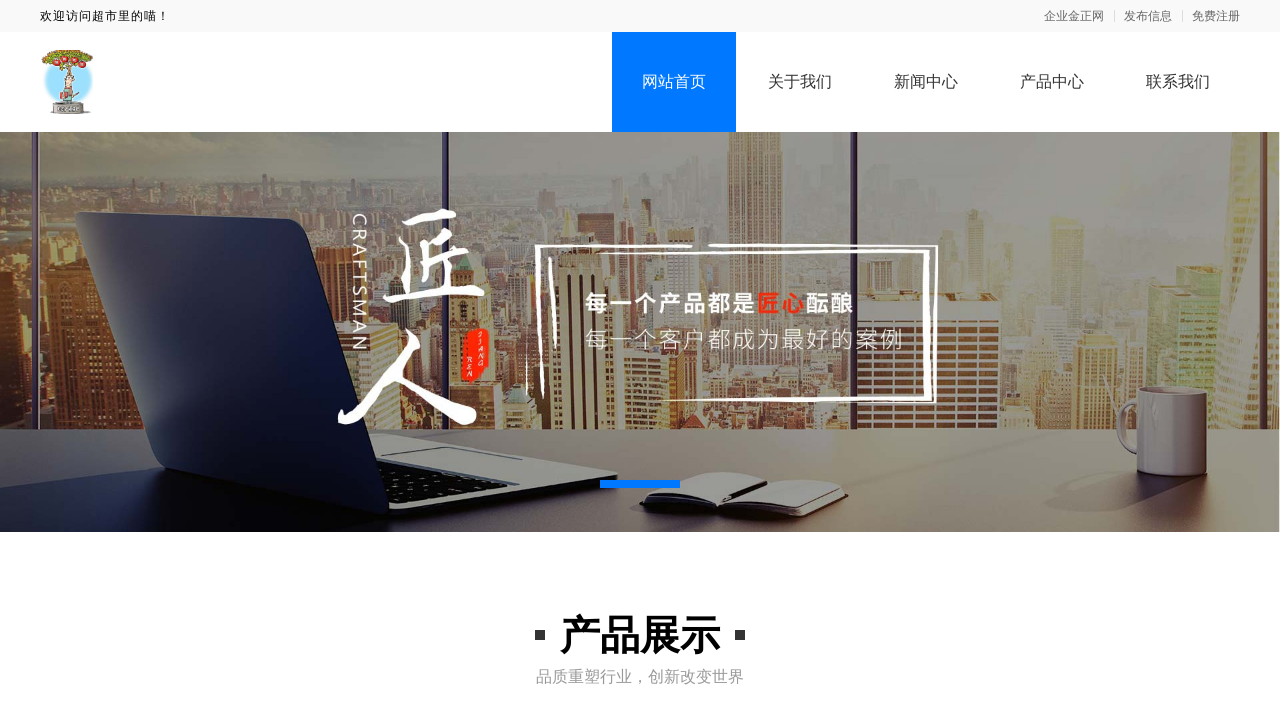

--- FILE ---
content_type: text/html; charset=utf-8
request_url: https://www.qyjzq.com/huangye/630004.html
body_size: 3249
content:
<!DOCTYPE html>
<html lang="zh-CN">

<head>
  <meta charset="UTF-8" />
  <meta name="viewport" content="width=device-width, initial-scale=1.0" />
  <link rel="shortcut icon" href="https://oss.chinaqyz.com/ico/qyjzq.com.ico" type="image/x-icon" />
  <title>超市里的喵_企业金正网</title>
  <meta name="keywords" content="超市里的喵喵专利小课堂" />
  <meta name="description" content="超市里的喵eUfoyJVD,超市里的喵喵专利小课堂-只做专利小科普" />

  <link rel="stylesheet" type="text/css" href="/public/css/minireset.css" />
  <link rel="stylesheet" type="text/css" href="/public/css/normalize.css" />
  <link rel="stylesheet" type="text/css" href="/public/css/swiper.min.css" />

  <script type="text/javascript" src="/public/js/jquery.min.js"></script>
  <script type="text/javascript" src="/public/js/swiper.min.js"></script>
  <script type="text/javascript" src="/public/js/jquery.form.min.js"></script>
  <script type="text/javascript" src="/public/js/clipboard.min.js"></script>
  <script type="text/javascript" src="/public/js/jquery.cookie.js"></script>
  <script type="text/javascript" src="/public/js/ua-parser.min.js"></script>
  <script type="text/javascript" src="/public/js/lazyload.min.js"></script>
  <script type="text/javascript" src="/public/js/global.js"></script>

  <link rel="stylesheet" type="text/css" href="/theme/s7/css/model7.css" />

  <meta name="baidu-site-verification" content="code-3W60jcAayW" />
</head>

<body>
  <div class="main">
    <div class="public-top">
      <div class="w1200">
        <div class="name">欢迎访问超市里的喵！</div>
        <div class="member">
          <a target="_blank" href="https://www.qyjzq.com">企业金正网</a>
          <a target="_blank"
            href="https://sso.chinaqyz.com/signin?type=b2b&ref=https%3A%2F%2Fwww.qyjzq.com%2Fhuangye%2F630004.html">发布信息</a>
          <a target="_blank"
            href="https://sso.chinaqyz.com/signup?type=b2b&ref=https%3A%2F%2Fwww.qyjzq.com%2Fhuangye%2F630004.html">免费注册</a>
        </div>
      </div>
    </div>
    <div class="public-header">
      <div class="w1200">
        <div class="logo">
          <a target="_blank" href="https://www.qyjzq.com/huangye/630004.html"><img
              src="https://upload.chinaqyz.com/ssh/2021/04/27/fc543bc2-8ef5-4743-857b-51c567f4a778.jpg" /></a>
        </div>
        <div class="menu">
          <ul>
            <li class="active">
              <a target="_blank" href="https://www.qyjzq.com/huangye/630004.html">网站首页</a>
            </li>
            <li>
              <a target="_blank" href="https://www.qyjzq.com/huangye630004/about.html">关于我们</a>
            </li>
            <li>
              <a target="_blank" href="https://www.qyjzq.com/huangye630004/news">新闻中心</a>
            </li>
            <li>
              <a target="_blank" href="https://www.qyjzq.com/huangye630004/product">产品中心</a>
            </li>
            <li>
              <a target="_blank" href="https://www.qyjzq.com/huangye630004/contact.html">联系我们</a>
            </li>
          </ul>
        </div>
        <div class="btn">
          <i class="iconfont iconmenu"></i>
        </div>
      </div>
    </div>
    <div class="public-banner">
      <div class="swiper-container swiperBanner">
        <div class="swiper-wrapper">
          
          <div class="swiper-slide web">
            <img src="/theme/s7/images/default.jpg" />
          </div>
          
          
          <div class="swiper-slide wap">
            <img src="/theme/s7/images/default.jpg" />
          </div>
          <div class="swiper-slide wap">
            <img src="/theme/s7/images/default.jpg" />
          </div>
          
        </div>
        <div class="swiper-pagination"></div>
      </div>
    </div>
    <div class="index-product">
      <div class="w1200">
        <div class="title">
          <span>产品展示</span>
          <span>品质重塑行业，创新改变世界</span>
        </div>
        <div class="package">
          <ul>
            
            
            
            
          </ul>
        </div>
        <div class="router">
          <a target="_blank" href="https://www.qyjzq.com/huangye630004/product">MORE+</a>
        </div>
      </div>
    </div>
    <div class="index-news">
      <div class="w1200">
        <div class="title">
          <span>新闻资讯</span>
          <span>实时资讯，助你开拓眼界</span>
        </div>
        <div class="package">
          <ul>
            
          </ul>
        </div>
        <div class="router">
          <a target="_blank" href="https://www.qyjzq.com/huangye630004/news">MORE+</a>
        </div>
      </div>
    </div>
    <div class="index-company">
      <div class="w1200">
        <div class="title">
          <span>公司简介</span>
          <span>为顾客创造价值，为企业创造利益</span>
        </div>
        <div class="package">
          <div class="pic">
            <img src="/theme/s7/images/index_company_pic.jpg" />
          </div>
          <div class="txt">
            <p>超市里的喵喵专利小课堂-只做专利小科普</p>
            <a target="_blank" href="https://www.qyjzq.com/huangye630004/about.html">了解更多></a>
          </div>
        </div>
      </div>
    </div>
    <div class="index-reco">
      <div class="w1200">
        <div class="title">
          <span>新品推荐</span>
          <span>品质重塑行业，创新改变世界</span>
        </div>
        <div class="package">
          <ul>
            
          </ul>
        </div>
      </div>
    </div>
    <div class="public-footer">
      <div class="menu">
        <div class="w1200">
          <ul>
            <li>
              <a target="_blank" href="https://www.qyjzq.com/huangye/630004.html">公司首页</a>
            </li>
            <li>
              <a target="_blank" href="https://www.qyjzq.com/huangye630004/about.html">公司介绍</a>
            </li>
            <li>
              <a target="_blank" href="https://www.qyjzq.com/huangye630004/news">公司新闻</a>
            </li>
            <li>
              <a target="_blank" href="https://www.qyjzq.com/huangye630004/product">公司产品</a>
            </li>
            <li>
              <a target="_blank" href="https://www.qyjzq.com/huangye630004/contact.html">联系我们</a>
            </li>
            <li>
              <a target="_blank" href="https://www.qyjzq.com/sitemap/630004.xml">站点地图</a>
            </li>
          </ul>
        </div>
      </div>
      <div class="foot">
        <div class="w1200">
          <div class="logo">
            <a target="_blank" href="https://www.qyjzq.com/huangye/630004.html"><img
                src="https://upload.chinaqyz.com/ssh/2021/04/27/fc543bc2-8ef5-4743-857b-51c567f4a778.jpg" /></a>
            <div class="name">超市里的喵</div>
          </div>
          <div class="info">
            
            <p>服务热线：17780520735</p>
            
            
            <p>400电话：无</p>
            
            
            <p>联系人：Louise</p>
            
            
            <p>公司地址：提督街1号</p>
            
            <p>Copyright © 2010-2020 企业金正网 All Rights Reserved</p>
          </div>
          <div class="ewm">
            <img src="https://www.qyjzq.com/qrcode?height=150&amp;text=%E6%9A%82%E6%97%A0%E5%86%85%E5%AE%B9&amp;width=150" />
            <p>客服微信</p>
          </div>
        </div>
      </div>
    </div>
    <div class="float-information">
      
      <div class="tips">
        <div class="w1200">
          <div class="swiper-container swiperTips">
            <div class="swiper-wrapper">
              
              <div class="swiper-slide">
                <p>7分钟前 田女士 正在咨询 </p>
              </div>
              
              <div class="swiper-slide">
                <p>4分钟前 苏女士 正在咨询 </p>
              </div>
              
              <div class="swiper-slide">
                <p>10分钟前 马女士 正在咨询 </p>
              </div>
              
              <div class="swiper-slide">
                <p>8分钟前 李女士 正在咨询 </p>
              </div>
              
              <div class="swiper-slide">
                <p>4分钟前 周小姐 正在咨询 </p>
              </div>
              
              <div class="swiper-slide">
                <p>2分钟前 王先生 正在咨询 </p>
              </div>
              
              <div class="swiper-slide">
                <p>4分钟前 刘女士 正在咨询 </p>
              </div>
              
              <div class="swiper-slide">
                <p>6分钟前 段先生 正在咨询 </p>
              </div>
              
              <div class="swiper-slide">
                <p>8分钟前 潘女士 正在咨询 </p>
              </div>
              
              <div class="swiper-slide">
                <p>5分钟前 苏女士 正在咨询 </p>
              </div>
              
              <div class="swiper-slide">
                <p>10分钟前 张女士 正在咨询 </p>
              </div>
              
              <div class="swiper-slide">
                <p>2分钟前 崔先生 正在咨询 </p>
              </div>
              
              <div class="swiper-slide">
                <p>7分钟前 李女士 正在咨询 </p>
              </div>
              
              <div class="swiper-slide">
                <p>6分钟前 王先生 正在咨询 </p>
              </div>
              
              <div class="swiper-slide">
                <p>4分钟前 韩小姐 正在咨询 </p>
              </div>
              
              <div class="swiper-slide">
                <p>10分钟前 廖小姐 正在咨询 </p>
              </div>
              
              <div class="swiper-slide">
                <p>6分钟前 马先生 正在咨询 </p>
              </div>
              
              <div class="swiper-slide">
                <p>2分钟前 吴先生 正在咨询 </p>
              </div>
              
              <div class="swiper-slide">
                <p>9分钟前 王女士 正在咨询 </p>
              </div>
              
              <div class="swiper-slide">
                <p>6分钟前 苏先生 正在咨询 </p>
              </div>
              
            </div>
          </div>
        </div>
      </div>
      <div class="menu">
        <div class="w1200">
          <div class="col">
            <a href="https://www.qyjzq.com/huangye/630004.html">
              <i class="iconfont iconhome"></i>
              <span>返回首页</span>
            </a>
          </div>
          <div class="col">
            <a href="tel:17780520735">
              <i class="iconfont iconphone"></i>
              <span>免费电话</span>
            </a>
          </div>
          <div class="col">
            <a href="https://sso.chinaqyz.com/signup?type=b2b&ref=https%3A%2F%2Fwww.qyjzq.com%2Fhuangye%2F630004.html" target="_blank">
              <i class="iconfont iconuser"></i>
              <span>立即注册</span>
            </a>
          </div>
        </div>
      </div>
    </div>
    
  </div>
  
  <!-- <script src="https://yzf.qq.com/xv/web/static/chat_sdk/yzf_chat.min.js"></script>
  <script>
    window.yzf &&
      window.yzf.init({
        sign:
          "37ef9b97d37457cf7317cfe64fe2e4606dbbee773e4c56db55232512781cd28c30c0e9346b72685972c96ba7960d830a8cbf97b2",
        uid: "",
        data: {
          c1: "",
          c2: "",
          c3: "",
          c4: "",
          c5: "",
        },
        selector: "",
        callback: function (type, data) { },
      });
  </script> -->
  <script type="text/javascript" charset="UTF-8" src="https://scripts.easyliao.com/33541/65088.js"></script>
  
  <script>
    $(function () {
      var landPage = $.cookie("landPage");
      if (!landPage) {
        var href = location.href;
        landPage = href;
        $.cookie("landPage", href);
      }

      $.ajax({
        url: "http://b2b.chinaqyz.com/api/visitor/submit",
        type: "GET",
        data: { brandId: "630004", landPage: landPage },
        dataType: "jsonp",
        success: function (json) {

        }
      });

      var parser = new UAParser();
      var clipboard = new ClipboardJS("#password");
      if (parser.getDevice().type == "tablet" || parser.getDevice().type == "mobile") {
        var koulin = [];

        var douyin = $("#password").data("douyin");
        if (douyin) {
          koulin.push(douyin);
        }
        var kuaishou = $("#password").data("kuaishou");
        if (kuaishou) {
          koulin.push(kuaishou);
        }
        var huoshan = $("#password").data("huoshan");
        if (kuaishou) {
          koulin.push(huoshan);
        }
        var alibaba = $("#password").data("alibaba");
        if (alibaba) {
          koulin.push('￥' + alibaba + '￥');
        }
        var taobao = $("#password").data("taobao");
        if (taobao) {
          koulin.push('$' + taobao + '$');
        }

        $("#password").attr('data-clipboard-text', koulin.join(""));
        clipboard.on('success', function (e) {
          $(".index-password").css("display", "none");;
        });
      }

    });
  </script>
  <script type="text/javascript" src="/theme/s7/js/public.js"></script>
  <script type="text/javascript" src="https://js.users.51.la/20972063.js"></script>
	<div class="cnzz">
        <script type="text/javascript" src="https://v1.cnzz.com/z_stat.php?id=1279470533&web_id=1279470533"></script>
    </div>
  
</body>

</html>

--- FILE ---
content_type: text/css; charset=utf-8
request_url: https://www.qyjzq.com/theme/s7/css/model7.css
body_size: 57578
content:
@import url("https://at.alicdn.com/t/font_1360053_1z6100oa4t2.css");
body,
html {
  font-family: "Microsoft Yahei", "\5FAE\8F6F\96C5\9ED1", Arial, "Hiragino Sans GB", "\5B8B\4F53";
  background: #fff;
}
@media screen and (max-width: 640px) {
  body,
  html {
    font-size: calc(100vw / 3.75);
  }
}
* {
  word-wrap: break-word;
  outline: none;
}
a {
  text-decoration: none;
}
b {
  font-weight: normal;
}
img {
  display: block;
}
input::-webkit-input-placeholder {
  /* WebKit, Blink, Edge */
  color: #999;
}
input::-moz-placeholder {
  /* Mozilla Firefox 19+ */
  color: #999;
}
textarea::-webkit-input-placeholder {
  /* WebKit, Blink, Edge */
  color: #999;
  font-family: "Microsoft Yahei", "\5FAE\8F6F\96C5\9ED1", Arial, "Hiragino Sans GB", "\5B8B\4F53";
}
textarea::-moz-placeholder {
  /* Mozilla Firefox 19+ */
  color: #999;
  font-family: "Microsoft Yahei", "\5FAE\8F6F\96C5\9ED1", Arial, "Hiragino Sans GB", "\5B8B\4F53";
}
.w1200 {
  width: 1200px;
  margin: 0 auto;
}
.public-top {
  width: 100%;
  background: #f9f9f9;
}
.public-top .w1200 {
  display: -webkit-box;
  display: flex;
  -webkit-box-align: center;
          align-items: center;
  -webkit-box-pack: justify;
          justify-content: space-between;
  font-size: 12px;
  line-height: 32px;
}
.public-top .w1200 .name {
  letter-spacing: 1px;
}
.public-top .w1200 .member {
  display: -webkit-box;
  display: flex;
}
.public-top .w1200 .member a {
  margin: 0 0 0 20px;
  color: #666;
  position: relative;
}
.public-top .w1200 .member a:hover {
  color: #0078ff;
}
.public-top .w1200 .member a:after {
  position: absolute;
  left: -10px;
  top: 50%;
  margin-top: -6px;
  content: "";
  width: 1px;
  height: 12px;
  background: #ddd;
}
.public-top .w1200 .member a:first-child:after {
  display: none;
}
@media screen and (max-width: 640px) {
  .public-top {
    display: none;
  }
}
.public-header {
  width: 100%;
}
.public-header .w1200 {
  display: -webkit-box;
  display: flex;
  -webkit-box-pack: justify;
          justify-content: space-between;
  -webkit-box-align: center;
          align-items: center;
}
.public-header .w1200 .logo {
  width: 360px;
}
.public-header .w1200 .logo a {
  display: -webkit-box;
  display: flex;
  -webkit-box-align: center;
          align-items: center;
  height: 64px;
}
.public-header .w1200 .logo a img {
  max-height: 100%;
}
.public-header .w1200 .menu ul {
  display: -webkit-box;
  display: flex;
}
.public-header .w1200 .menu ul li {
  margin: 0 0 0 2px;
}
.public-header .w1200 .menu ul li:hover a {
  background: #0078ff;
  color: #fff;
}
.public-header .w1200 .menu ul li.active a {
  background: #0078ff;
  color: #fff;
}
.public-header .w1200 .menu ul li a {
  display: block;
  line-height: 100px;
  font-size: 16px;
  padding: 0 30px;
  -webkit-transition: all 0.3s;
  transition: all 0.3s;
  color: #333;
}
.public-header .w1200 .btn {
  display: none;
}
@media screen and (max-width: 640px) {
  .public-header {
    font-size: 12px;
  }
  .public-header .w1200 {
    width: 100%;
    padding: 15px 4%;
    position: relative;
  }
  .public-header .w1200 .logo a {
    height: 32px;
  }
  .public-header .w1200 .menu {
    position: absolute;
    left: 0;
    top: 62px;
    width: 100%;
    z-index: 10;
    background: #f9f9f9;
    display: none;
  }
  .public-header .w1200 .menu ul {
    -webkit-box-orient: vertical;
    -webkit-box-direction: normal;
            flex-direction: column;
  }
  .public-header .w1200 .menu ul li {
    margin: 0;
    padding: 0 4%;
  }
  .public-header .w1200 .menu ul li.active a {
    background: #f9f9f9;
    color: #333;
  }
  .public-header .w1200 .menu ul li:hover a {
    background: #f9f9f9;
    color: #333;
  }
  .public-header .w1200 .menu ul li:last-child a {
    border: none;
  }
  .public-header .w1200 .menu ul li a {
    line-height: 52px;
    padding: 0;
    border-bottom: 1px solid #eee;
  }
  .public-header .w1200 .btn {
    display: block;
  }
  .public-header .w1200 .btn i {
    font-size: 32px;
    line-height: 1;
  }
}
.public-banner {
  width: 100%;
  position: relative;
}
.public-banner .swiper-container {
  width: 100%;
}
.public-banner .swiper-container .swiper-slide {
  width: 100%;
  display: -webkit-box;
  display: flex;
  -webkit-box-pack: center;
          justify-content: center;
}
.public-banner .swiper-container .swiper-slide.wap {
  display: none;
}
.public-banner .swiper-container .swiper-slide img {
  width: 100%;
  display: block;
}
.public-banner .swiper-container .swiper-pagination {
  bottom: 40px;
}
.public-banner .swiper-container .swiper-pagination .swiper-pagination-bullet {
  width: 80px;
  height: 8px;
  border-radius: 0;
}
.public-banner .swiper-container .swiper-pagination .swiper-pagination-bullet-active {
  background: #0078ff;
}
@media screen and (max-width: 640px) {
  .public-banner .swiper-container .swiper-slide.web {
    display: none;
  }
  .public-banner .swiper-container .swiper-slide.wap {
    display: block;
  }
  .public-banner .swiper-container .swiper-pagination {
    bottom: 10px;
  }
  .public-banner .swiper-container .swiper-pagination .swiper-pagination-bullet {
    width: 8px;
    height: 8px;
    border-radius: 50%;
  }
}
.index-product {
  width: 100%;
}
.index-product .w1200 {
  padding: 80px 0;
}
.index-product .w1200 .title {
  display: -webkit-box;
  display: flex;
  -webkit-box-orient: vertical;
  -webkit-box-direction: normal;
          flex-direction: column;
  -webkit-box-align: center;
          align-items: center;
  -webkit-box-pack: center;
          justify-content: center;
}
.index-product .w1200 .title span:nth-child(1) {
  font-size: 40px;
  font-weight: bold;
  position: relative;
}
.index-product .w1200 .title span:nth-child(1):before {
  position: absolute;
  left: -25px;
  top: 50%;
  margin-top: -5px;
  content: "";
  width: 10px;
  height: 10px;
  background: #333;
}
.index-product .w1200 .title span:nth-child(1):after {
  position: absolute;
  right: -25px;
  top: 50%;
  margin-top: -5px;
  content: "";
  width: 10px;
  height: 10px;
  background: #333;
}
.index-product .w1200 .title span:nth-child(2) {
  font-size: 16px;
  color: #999;
  margin: 10px 0 0 0;
}
.index-product .w1200 .package {
  margin: 40px 0 0 0;
}
.index-product .w1200 .package ul {
  display: -webkit-box;
  display: flex;
}
.index-product .w1200 .package ul li {
  width: 270px;
  margin: 0 40px 0 0;
}
.index-product .w1200 .package ul li:last-child {
  margin: 0;
}
.index-product .w1200 .package ul li a {
  display: block;
}
.index-product .w1200 .package ul li a:hover .pic img {
  -webkit-transform: scale(1.05);
          transform: scale(1.05);
}
.index-product .w1200 .package ul li a:hover .tit {
  color: #0078ff;
  border-bottom: 1px solid #0078ff;
}
.index-product .w1200 .package ul li a:hover .tit:before {
  background: #0078ff;
}
.index-product .w1200 .package ul li a .pic {
  border: 1px solid #ddd;
  height: 260px;
  overflow: hidden;
  display: -webkit-box;
  display: flex;
  -webkit-box-align: center;
          align-items: center;
  -webkit-box-pack: center;
          justify-content: center;
}
.index-product .w1200 .package ul li a .pic img {
  -webkit-transition: all 0.3s;
  transition: all 0.3s;
}
.index-product .w1200 .package ul li a .tit {
  font-size: 16px;
  line-height: 2.4;
  color: #333;
  overflow: hidden;
  text-overflow: ellipsis;
  white-space: nowrap;
  padding: 0 20px;
  border-bottom: 1px solid #ddd;
  -webkit-transition: all 0.3s;
  transition: all 0.3s;
  position: relative;
}
.index-product .w1200 .package ul li a .tit:before {
  position: absolute;
  left: -6px;
  bottom: -6px;
  content: "";
  width: 12px;
  height: 12px;
  background: #ddd;
  -webkit-transform: rotate(45deg);
          transform: rotate(45deg);
  -webkit-transition: all 0.3s;
  transition: all 0.3s;
}
.index-product .w1200 .router {
  margin: 40px 0 0 0;
  display: -webkit-box;
  display: flex;
  -webkit-box-pack: center;
          justify-content: center;
}
.index-product .w1200 .router a {
  border: 1px solid #ddd;
  color: #999;
  font-size: 14px;
  padding: 8px 20px;
  border-radius: 4px;
  -webkit-transition: all 0.3s;
  transition: all 0.3s;
}
.index-product .w1200 .router a:hover {
  border: 1px solid #0078ff;
  color: #0078ff;
}
@media screen and (max-width: 640px) {
  .index-product {
    font-size: 12px;
  }
  .index-product .w1200 {
    width: 100%;
    padding: 30px 4%;
  }
  .index-product .w1200 .title span:nth-child(1) {
    font-size: 30px;
  }
  .index-product .w1200 .title span:nth-child(1):before {
    margin-top: -4px;
    width: 8px;
    height: 8px;
  }
  .index-product .w1200 .title span:nth-child(1):after {
    margin-top: -4px;
    width: 8px;
    height: 8px;
  }
  .index-product .w1200 .title span:nth-child(2) {
    font-size: 14px;
  }
  .index-product .w1200 .package {
    margin: 20px 0 0 0;
  }
  .index-product .w1200 .package ul {
    flex-wrap: wrap;
  }
  .index-product .w1200 .package ul li {
    width: calc(50% - 7px);
    margin: 14px 14px 0 0;
  }
  .index-product .w1200 .package ul li:last-child {
    margin: 14px 14px 0 0;
  }
  .index-product .w1200 .package ul li:nth-child(-n + 2) {
    margin-top: 0;
  }
  .index-product .w1200 .package ul li:nth-child(2n) {
    margin-right: 0;
  }
  .index-product .w1200 .package ul li a .pic {
    height: 150px;
  }
  .index-product .w1200 .router {
    margin: 20px 0 0 0;
  }
}
.index-news {
  width: 100%;
  background: url(../images/index_news_bg.png) center top no-repeat;
  margin: -140px 0 0 0;
}
.index-news .w1200 {
  padding: 220px 0 80px 0;
}
.index-news .w1200 .title {
  display: -webkit-box;
  display: flex;
  -webkit-box-orient: vertical;
  -webkit-box-direction: normal;
          flex-direction: column;
  -webkit-box-align: center;
          align-items: center;
  -webkit-box-pack: center;
          justify-content: center;
}
.index-news .w1200 .title span:nth-child(1) {
  font-size: 40px;
  font-weight: bold;
  position: relative;
}
.index-news .w1200 .title span:nth-child(1):before {
  position: absolute;
  left: -25px;
  top: 50%;
  margin-top: -5px;
  content: "";
  width: 10px;
  height: 10px;
  background: #333;
}
.index-news .w1200 .title span:nth-child(1):after {
  position: absolute;
  right: -25px;
  top: 50%;
  margin-top: -5px;
  content: "";
  width: 10px;
  height: 10px;
  background: #333;
}
.index-news .w1200 .title span:nth-child(2) {
  font-size: 16px;
  color: #999;
  margin: 10px 0 0 0;
}
.index-news .w1200 .package {
  margin: 40px 0 0 0;
}
.index-news .w1200 .package ul {
  display: -webkit-box;
  display: flex;
}
.index-news .w1200 .package ul li {
  width: 270px;
  margin: 0 40px 0 0;
  padding: 20px;
  background: #fff;
  -webkit-transition: all 0.3s;
  transition: all 0.3s;
}
.index-news .w1200 .package ul li:last-child {
  margin: 0;
}
.index-news .w1200 .package ul li:hover {
  background: #0078ff;
}
.index-news .w1200 .package ul li:hover a .tit {
  color: #fff;
}
.index-news .w1200 .package ul li:hover a .des {
  color: #fff;
}
.index-news .w1200 .package ul li:hover a .tim {
  color: #fff;
  border-bottom: 1px solid #fff;
}
.index-news .w1200 .package ul li:hover a .mor {
  background: #fff;
}
.index-news .w1200 .package ul li:hover a .mor i {
  color: #0078ff;
}
.index-news .w1200 .package ul li a {
  display: -webkit-box;
  display: flex;
  -webkit-box-orient: vertical;
  -webkit-box-direction: normal;
          flex-direction: column;
  -webkit-box-align: start;
          align-items: flex-start;
}
.index-news .w1200 .package ul li a .tit {
  font-size: 18px;
  line-height: 1.8;
  height: 50px;
  color: #333;
  -webkit-transition: all 0.3s;
  transition: all 0.3s;
}
.index-news .w1200 .package ul li a .des {
  margin: 20px 0 0 0;
  font-size: 14px;
  line-height: 1.8;
  height: 125px;
  color: #666;
  -webkit-transition: all 0.3s;
  transition: all 0.3s;
}
.index-news .w1200 .package ul li a .tim {
  font-size: 12px;
  color: #999;
  margin: 20px 0 0 0;
  padding: 0 0 8px 0;
  border-bottom: 1px solid #ddd;
  -webkit-transition: all 0.3s;
  transition: all 0.3s;
}
.index-news .w1200 .package ul li a .mor {
  margin: 20px 0 0 0;
  width: 30px;
  display: -webkit-box;
  display: flex;
  -webkit-box-align: center;
          align-items: center;
  -webkit-box-pack: center;
          justify-content: center;
  background: #ddd;
  -webkit-transition: all 0.3s;
  transition: all 0.3s;
}
.index-news .w1200 .package ul li a .mor i {
  font-size: 24px;
  line-height: 30px;
  color: #fff;
  -webkit-transition: all 0.3s;
  transition: all 0.3s;
}
.index-news .w1200 .router {
  margin: 40px 0 0 0;
  display: -webkit-box;
  display: flex;
  -webkit-box-pack: center;
          justify-content: center;
}
.index-news .w1200 .router a {
  border: 1px solid #ddd;
  color: #fff;
  font-size: 14px;
  padding: 8px 20px;
  border-radius: 4px;
  -webkit-transition: all 0.3s;
  transition: all 0.3s;
}
.index-news .w1200 .router a:hover {
  background: #fff;
  color: #0078ff;
}
@media screen and (max-width: 640px) {
  .index-news {
    font-size: 12px;
  }
  .index-news .w1200 {
    width: 100%;
    padding: 170px 4% 30px 4%;
  }
  .index-news .w1200 .title span:nth-child(1) {
    font-size: 30px;
  }
  .index-news .w1200 .title span:nth-child(1):before {
    margin-top: -4px;
    width: 8px;
    height: 8px;
  }
  .index-news .w1200 .title span:nth-child(1):after {
    margin-top: -4px;
    width: 8px;
    height: 8px;
  }
  .index-news .w1200 .title span:nth-child(2) {
    font-size: 14px;
  }
  .index-news .w1200 .package {
    margin: 20px 0 0 0;
  }
  .index-news .w1200 .package ul {
    display: -webkit-box;
    display: flex;
    flex-wrap: wrap;
  }
  .index-news .w1200 .package ul li {
    width: calc(50% - 7px);
    margin: 14px 14px 0 0;
    box-shadow: 0 0 4px #eee;
  }
  .index-news .w1200 .package ul li:last-child {
    margin: 14px 14px 0 0;
  }
  .index-news .w1200 .package ul li:nth-child(-n + 2) {
    margin-top: 0;
  }
  .index-news .w1200 .package ul li:nth-child(2n) {
    margin-right: 0;
  }
  .index-news .w1200 .package ul li a .tit {
    height: 56px;
    overflow: hidden;
    font-size: 16px;
  }
  .index-news .w1200 .package ul li a .tim {
    margin: 10px 0 0 0;
  }
  .index-news .w1200 .package ul li a .des {
    margin: 10px 0 0 0;
    height: 125px;
    overflow: hidden;
  }
  .index-news .w1200 .router {
    margin: 20px 0 0 0;
  }
  .index-news .w1200 .router a {
    color: #999;
  }
  .index-news .w1200 .router a:hover {
    background: #0078ff;
    border: 1px solid #0078ff;
    color: #fff;
  }
}
.index-company {
  width: 100%;
  background: url(../images/index_company_bg.jpg) center center no-repeat;
  background-size: auto 100%;
}
.index-company .w1200 {
  padding: 80px 0;
}
.index-company .w1200 .title {
  display: -webkit-box;
  display: flex;
  -webkit-box-orient: vertical;
  -webkit-box-direction: normal;
          flex-direction: column;
  -webkit-box-align: center;
          align-items: center;
  -webkit-box-pack: center;
          justify-content: center;
}
.index-company .w1200 .title span:nth-child(1) {
  font-size: 40px;
  font-weight: bold;
  position: relative;
  color: #fff;
}
.index-company .w1200 .title span:nth-child(1):before {
  position: absolute;
  left: -25px;
  top: 50%;
  margin-top: -5px;
  content: "";
  width: 10px;
  height: 10px;
  background: #fff;
}
.index-company .w1200 .title span:nth-child(1):after {
  position: absolute;
  right: -25px;
  top: 50%;
  margin-top: -5px;
  content: "";
  width: 10px;
  height: 10px;
  background: #fff;
}
.index-company .w1200 .title span:nth-child(2) {
  font-size: 16px;
  color: #fff;
  margin: 10px 0 0 0;
}
.index-company .w1200 .package {
  margin: 40px 0 0 0;
  display: -webkit-box;
  display: flex;
  -webkit-box-pack: justify;
          justify-content: space-between;
}
.index-company .w1200 .package .pic {
  width: 460px;
  border: 4px solid #fff;
}
.index-company .w1200 .package .txt {
  width: calc(100% - 500px);
  display: -webkit-box;
  display: flex;
  -webkit-box-orient: vertical;
  -webkit-box-direction: normal;
          flex-direction: column;
  -webkit-box-align: end;
          align-items: flex-end;
  -webkit-box-pack: justify;
          justify-content: space-between;
}
.index-company .w1200 .package .txt p {
  font-size: 16px;
  line-height: 2.4;
  text-indent: 2em;
  color: #fff;
}
.index-company .w1200 .package .txt a {
  margin: 20px 0 0 0;
  font-size: 14px;
  border: 1px solid #fff;
  color: #fff;
  padding: 8px 24px;
  border-radius: 5px;
  -webkit-transition: all 0.3s;
  transition: all 0.3s;
}
.index-company .w1200 .package .txt a:hover {
  background: #fff;
  color: #0078ff;
}
@media screen and (max-width: 640px) {
  .index-company {
    font-size: 12px;
  }
  .index-company .w1200 {
    width: 100%;
    padding: 30px 4%;
  }
  .index-company .w1200 .title span:nth-child(1) {
    font-size: 30px;
  }
  .index-company .w1200 .title span:nth-child(1):before {
    margin-top: -4px;
    width: 8px;
    height: 8px;
  }
  .index-company .w1200 .title span:nth-child(1):after {
    margin-top: -4px;
    width: 8px;
    height: 8px;
  }
  .index-company .w1200 .title span:nth-child(2) {
    font-size: 14px;
  }
  .index-company .w1200 .package {
    margin: 20px 0 0 0;
    flex-wrap: wrap;
  }
  .index-company .w1200 .package .pic {
    width: 100%;
  }
  .index-company .w1200 .package .txt {
    width: 100%;
    margin: 14px 0 0 0;
    -webkit-box-align: center;
            align-items: center;
  }
  .index-company .w1200 .package .txt p {
    line-height: 2;
  }
}
.index-reco {
  width: 100%;
}
.index-reco .w1200 {
  padding: 80px 0;
}
.index-reco .w1200 .title {
  display: -webkit-box;
  display: flex;
  -webkit-box-orient: vertical;
  -webkit-box-direction: normal;
          flex-direction: column;
  -webkit-box-align: center;
          align-items: center;
  -webkit-box-pack: center;
          justify-content: center;
}
.index-reco .w1200 .title span:nth-child(1) {
  font-size: 40px;
  font-weight: bold;
  position: relative;
}
.index-reco .w1200 .title span:nth-child(1):before {
  position: absolute;
  left: -25px;
  top: 50%;
  margin-top: -5px;
  content: "";
  width: 10px;
  height: 10px;
  background: #333;
}
.index-reco .w1200 .title span:nth-child(1):after {
  position: absolute;
  right: -25px;
  top: 50%;
  margin-top: -5px;
  content: "";
  width: 10px;
  height: 10px;
  background: #333;
}
.index-reco .w1200 .title span:nth-child(2) {
  font-size: 16px;
  color: #999;
  margin: 10px 0 0 0;
}
.index-reco .w1200 .package {
  margin: 40px 0 0 0;
}
.index-reco .w1200 .package ul {
  display: -webkit-box;
  display: flex;
  flex-wrap: wrap;
}
.index-reco .w1200 .package ul li {
  width: 270px;
  margin: 40px 40px 0 0;
}
.index-reco .w1200 .package ul li:nth-child(-n + 4) {
  margin-top: 0;
}
.index-reco .w1200 .package ul li:nth-child(4n) {
  margin-right: 0;
}
.index-reco .w1200 .package ul li a {
  display: block;
}
.index-reco .w1200 .package ul li a:hover .pic {
  border: 1px solid #0078ff;
}
.index-reco .w1200 .package ul li a:hover .pic img {
  -webkit-transform: scale(1.05);
          transform: scale(1.05);
}
.index-reco .w1200 .package ul li a:hover .tit {
  background: #0078ff;
  color: #fff;
}
.index-reco .w1200 .package ul li a .pic {
  border: 1px solid #ddd;
  height: 260px;
  overflow: hidden;
  display: -webkit-box;
  display: flex;
  -webkit-box-align: center;
          align-items: center;
  -webkit-box-pack: center;
          justify-content: center;
  -webkit-transition: all 0.3s;
  transition: all 0.3s;
}
.index-reco .w1200 .package ul li a .pic img {
  -webkit-transition: all 0.3s;
  transition: all 0.3s;
}
.index-reco .w1200 .package ul li a .tit {
  background: #ddd;
  overflow: hidden;
  text-overflow: ellipsis;
  white-space: nowrap;
  padding: 0 20px;
  font-size: 16px;
  line-height: 2.4;
  color: #333;
  -webkit-transition: all 0.3s;
  transition: all 0.3s;
}
@media screen and (max-width: 640px) {
  .index-reco {
    font-size: 12px;
  }
  .index-reco .w1200 {
    width: 100%;
    padding: 30px 4%;
  }
  .index-reco .w1200 .title span:nth-child(1) {
    font-size: 30px;
  }
  .index-reco .w1200 .title span:nth-child(1):before {
    margin-top: -4px;
    width: 8px;
    height: 8px;
  }
  .index-reco .w1200 .title span:nth-child(1):after {
    margin-top: -4px;
    width: 8px;
    height: 8px;
  }
  .index-reco .w1200 .title span:nth-child(2) {
    font-size: 14px;
  }
  .index-reco .w1200 .package {
    margin: 20px 0 0 0;
  }
  .index-reco .w1200 .package ul li {
    width: calc(50% - 7px);
    margin: 14px 14px 0 0;
  }
  .index-reco .w1200 .package ul li:nth-child(-n + 4) {
    margin-top: 14px;
  }
  .index-reco .w1200 .package ul li:nth-child(4n) {
    margin-right: 14px;
  }
  .index-reco .w1200 .package ul li:nth-child(-n + 2) {
    margin-top: 0;
  }
  .index-reco .w1200 .package ul li:nth-child(2n) {
    margin-right: 0;
  }
  .index-reco .w1200 .package ul li a .pic {
    height: 150px;
  }
}
.public-footer {
  width: 100%;
}
.public-footer .menu {
  background: #0078ff;
}
.public-footer .menu .w1200 ul {
  display: -webkit-box;
  display: flex;
  -webkit-box-pack: center;
          justify-content: center;
}
.public-footer .menu .w1200 ul li {
  line-height: 60px;
  padding: 0 40px;
  position: relative;
}
.public-footer .menu .w1200 ul li:after {
  position: absolute;
  right: 0;
  top: 50%;
  margin-top: -7px;
  content: "";
  width: 1px;
  height: 14px;
  background: #fff;
}
.public-footer .menu .w1200 ul li:last-child:after {
  display: none;
}
.public-footer .menu .w1200 ul li a {
  font-size: 16px;
  color: #fff;
}
.public-footer .foot {
  background: url(../images/index_footer_bg.jpg) center center no-repeat;
}
.public-footer .foot .w1200 {
  display: -webkit-box;
  display: flex;
  padding: 60px 0;
}
.public-footer .foot .w1200 .logo {
  width: 350px;
  border-right: 1px solid #909090;
  padding: 0 60px 0 0;
}
.public-footer .foot .w1200 .logo a img {
  max-height: 150px;
}
.public-footer .foot .w1200 .logo .name {
  font-size: 24px;
  color: #fff;
  font-weight: bold;
  margin: 15px 0 0 0;
}
.public-footer .foot .w1200 .info {
  -webkit-box-flex: 1;
          flex: 1;
  margin: 0 0 0 60px;
  border-right: 1px solid #909090;
  padding: 0 60px 0 0;
}
.public-footer .foot .w1200 .info p {
  font-size: 15px;
  color: #fff;
  margin: 0 0 25px 0;
  overflow: hidden;
  text-overflow: ellipsis;
  white-space: nowrap;
}
.public-footer .foot .w1200 .info p:last-child {
  margin: 0;
}
.public-footer .foot .w1200 .ewm {
  width: 150px;
  margin: 0 0 0 60px;
}
.public-footer .foot .w1200 .ewm p {
  text-align: center;
  color: #fff;
  margin: 10px 0 0 0;
  font-size: 14px;
}
@media screen and (max-width: 640px) {
  .public-footer .menu {
    display: none;
  }
  .public-footer .foot {
    font-size: 12px;
    background-size: auto 100%;
  }
  .public-footer .foot .w1200 {
    width: 100%;
    padding: 8% 8% 80px 8%;
    flex-wrap: wrap;
  }
  .public-footer .foot .w1200 .logo {
    width: 100%;
    padding: 0;
    border: none;
  }
  .public-footer .foot .w1200 .logo a img {
    max-height: 100px;
  }
  .public-footer .foot .w1200 .logo .name {
    font-size: 0.2rem;
  }
  .public-footer .foot .w1200 .info {
    margin: 20px 0 0 0;
    padding: 0;
    border: none;
    width: 100%;
  }
  .public-footer .foot .w1200 .info p {
    font-size: 0.12rem;
    margin: 0 0 12px 0;
  }
  .public-footer .foot .w1200 .ewm {
    display: none;
  }
}
.public-position {
  width: 100%;
  background: #f9f9f9;
}
.public-position .w1200 {
  height: 48px;
  font-size: 15px;
  line-height: 48px;
  color: #666;
  padding: 0 0 0 20px;
  position: relative;
  overflow: hidden;
  text-overflow: ellipsis;
  white-space: nowrap;
}
.public-position .w1200:before {
  position: absolute;
  left: 0;
  top: 50%;
  margin-top: -7px;
  content: "";
  width: 4px;
  height: 14px;
  background: #0078ff;
}
.public-position .w1200 b {
  margin: 0 5px;
}
.public-position .w1200 a {
  color: #666;
}
.public-position .w1200 a:hover {
  color: #0078ff;
}
@media screen and (max-width: 640px) {
  .public-position .w1200 {
    width: 100%;
    padding: 0 4%;
  }
  .public-position .w1200:before {
    left: 4%;
  }
  .public-position .w1200 span {
    margin: 0 0 0 15px;
  }
}
.public-boxs {
  width: 100%;
}
.public-boxs .w1200 {
  padding: 20px 0;
  display: -webkit-box;
  display: flex;
  -webkit-box-pack: justify;
          justify-content: space-between;
}
.public-boxs .w1200 .side {
  width: 320px;
}
.public-boxs .w1200 .side .info .title {
  background: #0078ff;
  line-height: 2.6;
  color: #fff;
  padding: 0 15px;
}
.public-boxs .w1200 .side .info .title span {
  font-size: 16px;
}
.public-boxs .w1200 .side .info .title span i {
  font-size: 12px;
  margin: 0 0 0 10px;
  font-style: normal;
}
.public-boxs .w1200 .side .info .box {
  background: #f9f9f9;
}
.public-boxs .w1200 .side .info .box ul {
  padding: 20px;
}
.public-boxs .w1200 .side .info .box ul li {
  font-size: 14px;
  margin: 0 0 20px 0;
  overflow: hidden;
  text-overflow: ellipsis;
  white-space: nowrap;
}
.public-boxs .w1200 .side .info .box ul li:last-child {
  margin: 0;
}
.public-boxs .w1200 .side .list {
  margin: 20px 0 0 0;
}
.public-boxs .w1200 .side .list .title {
  background: #0078ff;
  color: #fff;
  padding: 0 15px;
  display: -webkit-box;
  display: flex;
  -webkit-box-pack: justify;
          justify-content: space-between;
  -webkit-box-align: center;
          align-items: center;
}
.public-boxs .w1200 .side .list .title span {
  font-size: 16px;
  line-height: 2.6;
}
.public-boxs .w1200 .side .list .title a {
  font-size: 12px;
  color: #fff;
}
.public-boxs .w1200 .side .list .box {
  background: #f9f9f9;
}
.public-boxs .w1200 .side .list .box ul {
  padding: 20px;
}
.public-boxs .w1200 .side .list .box ul li {
  margin: 0 0 15px 0;
  padding: 0 0 15px 0;
  border-bottom: 1px solid #eee;
}
.public-boxs .w1200 .side .list .box ul li:last-child {
  margin: 0;
  padding: 0;
  border: none;
}
.public-boxs .w1200 .side .list .box ul li a {
  display: -webkit-box;
  display: flex;
  -webkit-box-align: center;
          align-items: center;
  -webkit-box-pack: justify;
          justify-content: space-between;
}
.public-boxs .w1200 .side .list .box ul li a:hover .pic img {
  -webkit-transform: scale(1.05);
          transform: scale(1.05);
}
.public-boxs .w1200 .side .list .box ul li a:hover .txt .tit {
  color: #0078ff;
}
.public-boxs .w1200 .side .list .box ul li a .pic {
  width: 100px;
  height: 60px;
  background: #fff;
  display: -webkit-box;
  display: flex;
  -webkit-box-align: center;
          align-items: center;
  -webkit-box-pack: center;
          justify-content: center;
  overflow: hidden;
}
.public-boxs .w1200 .side .list .box ul li a .pic img {
  -webkit-transition: all 0.3s;
  transition: all 0.3s;
}
.public-boxs .w1200 .side .list .box ul li a .txt {
  width: calc(100% - 120px);
}
.public-boxs .w1200 .side .list .box ul li a .txt .tit {
  font-size: 14px;
  line-height: 1.4;
  color: #333;
  -webkit-transition: all 0.3s;
  transition: all 0.3s;
}
.public-boxs .w1200 .side .list .box ul li a .txt .ifo {
  font-size: 12px;
  margin: 5px 0 0 0;
  color: #999;
}
.public-boxs .w1200 .side .tail {
  margin: 20px 0 0 0;
}
.public-boxs .w1200 .side .tail .title {
  background: #0078ff;
  color: #fff;
  padding: 0 15px;
  display: -webkit-box;
  display: flex;
  -webkit-box-pack: justify;
          justify-content: space-between;
  -webkit-box-align: center;
          align-items: center;
}
.public-boxs .w1200 .side .tail .title span {
  font-size: 16px;
  line-height: 2.6;
}
.public-boxs .w1200 .side .tail .title a {
  font-size: 12px;
  color: #fff;
}
.public-boxs .w1200 .side .tail .box {
  background: #f9f9f9;
}
.public-boxs .w1200 .side .tail .box ul {
  padding: 20px;
  display: -webkit-box;
  display: flex;
  flex-wrap: wrap;
}
.public-boxs .w1200 .side .tail .box ul li {
  width: calc(50% - 7px);
  margin: 14px 14px 0 0;
}
.public-boxs .w1200 .side .tail .box ul li:nth-child(2n) {
  margin-right: 0;
}
.public-boxs .w1200 .side .tail .box ul li:nth-child(-n + 2) {
  margin-top: 0;
}
.public-boxs .w1200 .side .tail .box ul li a {
  display: block;
}
.public-boxs .w1200 .side .tail .box ul li a:hover .pic img {
  -webkit-transform: scale(1.05);
          transform: scale(1.05);
}
.public-boxs .w1200 .side .tail .box ul li a:hover .tit {
  color: #0078ff;
}
.public-boxs .w1200 .side .tail .box ul li a .pic {
  width: 100%;
  height: 100px;
  overflow: hidden;
  display: -webkit-box;
  display: flex;
  -webkit-box-align: center;
          align-items: center;
  -webkit-box-pack: center;
          justify-content: center;
  background: #fff;
}
.public-boxs .w1200 .side .tail .box ul li a .pic img {
  -webkit-transition: all 0.3s;
  transition: all 0.3s;
}
.public-boxs .w1200 .side .tail .box ul li a .tit {
  font-size: 14px;
  text-align: center;
  padding: 10px 15px 0 15px;
  overflow: hidden;
  text-overflow: ellipsis;
  white-space: nowrap;
  color: #333;
  -webkit-transition: all 0.3s;
  transition: all 0.3s;
}
.public-boxs .w1200 .section {
  width: 850px;
}
.public-boxs .w1200 .section .page-view .header {
  background: #0078ff;
  line-height: 2.6;
  color: #fff;
  padding: 0 15px;
}
.public-boxs .w1200 .section .page-view .header span {
  font-size: 16px;
}
.public-boxs .w1200 .section .page-view .header span i {
  font-size: 12px;
  margin: 0 0 0 10px;
  font-style: normal;
}
.public-boxs .w1200 .section .page-view .content {
  padding: 15px;
}
.public-boxs .w1200 .section .page-view .content p {
  font-size: 15px;
  line-height: 1.6;
  color: #666;
  margin: 0 0 20px 0;
  text-indent: 2em;
}
.public-boxs .w1200 .section .page-view .content img {
  margin: 20px auto;
}
.public-boxs .w1200 .section .page-view .content .form {
  padding: 20px 0 0 0;
}
.public-boxs .w1200 .section .page-view .content .form .tit {
  display: -webkit-box;
  display: flex;
  -webkit-box-orient: vertical;
  -webkit-box-direction: normal;
          flex-direction: column;
  -webkit-box-pack: center;
          justify-content: center;
  -webkit-box-align: center;
          align-items: center;
}
.public-boxs .w1200 .section .page-view .content .form .tit span:nth-child(1) {
  font-size: 30px;
  font-weight: bold;
  color: #0078ff;
}
.public-boxs .w1200 .section .page-view .content .form .tit span:nth-child(2) {
  font-size: 14px;
  color: #999;
  margin: 15px 0 0 0;
}
.public-boxs .w1200 .section .page-view .content .form form {
  margin: 30px 0 0 0;
  display: -webkit-box;
  display: flex;
  flex-wrap: wrap;
}
.public-boxs .w1200 .section .page-view .content .form form input {
  width: calc(50% - 5px);
  height: 34px;
  font-size: 14px;
  padding: 0 10px;
  border: 1px solid #ddd;
  border-radius: 2px;
}
.public-boxs .w1200 .section .page-view .content .form form input:nth-child(2) {
  margin-right: 10px;
}
.public-boxs .w1200 .section .page-view .content .form form textarea {
  width: 100%;
  height: 120px;
  margin: 20px 0 0 0;
  padding: 6px 10px;
  border: 1px solid #ddd;
  border-radius: 2px;
  font-size: 14px;
  line-height: 20px;
  font-family: "Microsoft Yahei", "\5FAE\8F6F\96C5\9ED1", Arial, "Hiragino Sans GB", "\5B8B\4F53";
}
.public-boxs .w1200 .section .page-view .content .form form button {
  height: 34px;
  background: #0078ff;
  color: #fff;
  width: 100%;
  margin: 20px 0 40px 0;
  border: none;
  font-size: 14px;
  border-radius: 2px;
}
.public-boxs .w1200 .section .page-view .content #mapbox {
  width: 100%;
  height: 800px;
  border: 4px solid #f9f9f9;
}
.public-boxs .w1200 .section .news-view .list ul li {
  margin: 0 0 20px 0;
}
.public-boxs .w1200 .section .news-view .list ul li a {
  display: -webkit-box;
  display: flex;
  -webkit-box-align: center;
          align-items: center;
  -webkit-box-pack: justify;
          justify-content: space-between;
  padding: 20px;
  border: 1px solid #eee;
  -webkit-transition: all 0.3s;
  transition: all 0.3s;
}
.public-boxs .w1200 .section .news-view .list ul li a:hover {
  border: 1px solid #0078ff;
}
.public-boxs .w1200 .section .news-view .list ul li a:hover .pic img {
  -webkit-transform: scale(1.05);
          transform: scale(1.05);
}
.public-boxs .w1200 .section .news-view .list ul li a:hover .txt .tit {
  color: #0078ff;
}
.public-boxs .w1200 .section .news-view .list ul li a .pic {
  border: 4px solid #f9f9f9;
  width: 230px;
  height: 160px;
  overflow: hidden;
  background: #f9f9f9;
  display: -webkit-box;
  display: flex;
  -webkit-box-align: center;
          align-items: center;
  -webkit-box-pack: center;
          justify-content: center;
}
.public-boxs .w1200 .section .news-view .list ul li a .pic img {
  -webkit-transition: all 0.3s;
  transition: all 0.3s;
}
.public-boxs .w1200 .section .news-view .list ul li a .txt {
  width: calc(100% - 260px);
}
.public-boxs .w1200 .section .news-view .list ul li a .txt .tit {
  font-size: 18px;
  color: #333;
  -webkit-transition: all 0.3s;
  transition: all 0.3s;
}
.public-boxs .w1200 .section .news-view .list ul li a .txt .des {
  font-size: 14px;
  line-height: 2;
  margin: 10px 0 0 0;
  color: #666;
}
.public-boxs .w1200 .section .news-view .list ul li a .txt .mor {
  display: -webkit-box;
  display: flex;
  -webkit-box-pack: justify;
          justify-content: space-between;
  margin: 10px 0 0 0;
}
.public-boxs .w1200 .section .news-view .list ul li a .txt .mor span {
  font-size: 12px;
  color: #999;
}
.public-boxs .w1200 .section .news-view .pager {
  padding: 20px 0 0 0;
}
.public-boxs .w1200 .section .news-view .pager .pagination {
  display: -webkit-box;
  display: flex;
  -webkit-box-pack: center;
          justify-content: center;
}
.public-boxs .w1200 .section .news-view .pager .pagination li {
  margin: 0 8px 0 0;
  border: 1px solid #ddd;
}
.public-boxs .w1200 .section .news-view .pager .pagination li:last-child {
  margin: 0;
}
.public-boxs .w1200 .section .news-view .pager .pagination li a {
  display: block;
  line-height: 28px;
  text-align: center;
  color: #333;
  font-size: 12px;
  padding: 0 10px;
  cursor: pointer;
}
.public-boxs .w1200 .section .news-view .pager .pagination li span {
  line-height: 28px;
  font-size: 12px;
  padding: 0 10px;
}
.public-boxs .w1200 .section .news-view .pager .pagination li:hover {
  background: #0078ff;
  border: 1px solid #0078ff;
}
.public-boxs .w1200 .section .news-view .pager .pagination li:hover a,
.public-boxs .w1200 .section .news-view .pager .pagination li:hover span {
  color: #fff;
}
.public-boxs .w1200 .section .news-view .pager .pagination .active {
  background: #0078ff;
  border: 1px solid #0078ff;
}
.public-boxs .w1200 .section .news-view .pager .pagination .active a,
.public-boxs .w1200 .section .news-view .pager .pagination .active span {
  color: #fff;
}
.public-boxs .w1200 .section .news-view .pager .pagination .disabled {
  cursor: not-allowed;
}
.public-boxs .w1200 .section .news-view .title {
  border-top: 4px solid #0078ff;
  padding: 20px 0 0 0;
}
.public-boxs .w1200 .section .news-view .title h1 {
  font-size: 28px;
  line-height: 1.6;
  text-align: center;
}
.public-boxs .w1200 .section .news-view .info {
  display: -webkit-box;
  display: flex;
  -webkit-box-pack: center;
          justify-content: center;
}
.public-boxs .w1200 .section .news-view .info span {
  font-size: 12px;
  margin: 0 10px;
  color: #999;
}
.public-boxs .w1200 .section .news-view .content {
  margin: 20px 0 0 0;
}
.public-boxs .w1200 .section .news-view .content p {
  font-size: 16px;
  line-height: 1.6;
  color: #666;
  text-indent: 2em;
  margin: 0 0 15px 0;
}
.public-boxs .w1200 .section .news-view .content img {
  margin: 20px auto;
}
.public-boxs .w1200 .section .news-view .tags {
  margin: 10px 0 0 0;
  display: -webkit-box;
  display: flex;
  flex-wrap: wrap;
}
.public-boxs .w1200 .section .news-view .tags a {
  font-size: 14px;
  line-height: 1;
  margin: 0 10px 10px 0;
  color: #999;
  display: -webkit-box;
  display: flex;
  -webkit-box-align: center;
          align-items: center;
  -webkit-transition: all 0.3s;
  transition: all 0.3s;
}
.public-boxs .w1200 .section .news-view .tags a:hover {
  color: #0078ff;
}
.public-boxs .w1200 .section .news-view .tags a i {
  font-size: 14px;
  line-height: 1;
  margin: 0 4px 0 0;
}
.public-boxs .w1200 .section .news-view .tips {
  background: #f9f9f9;
  border: 1px solid #eee;
  line-height: 1.6;
  padding: 10px;
  font-size: 14px;
  color: #666;
  text-indent: 2em;
  margin: 20px 0 0 0;
}
.public-boxs .w1200 .section .news-view .flip {
  margin: 20px 0 0 0;
}
.public-boxs .w1200 .section .news-view .flip p {
  font-size: 14px;
  padding: 0 0 0 20px;
  margin: 0 0 10px 0;
  position: relative;
  overflow: hidden;
  text-overflow: ellipsis;
  white-space: nowrap;
}
.public-boxs .w1200 .section .news-view .flip p:after {
  position: absolute;
  left: 0;
  top: 50%;
  margin-top: -9px;
  content: "\e99f";
  font-family: "iconfont";
  font-size: 16px;
  line-height: 18px;
  color: #0078ff;
}
.public-boxs .w1200 .section .news-view .flip p a {
  color: #666;
}
.public-boxs .w1200 .section .news-view .flip p a:hover {
  color: #0078ff;
}
.public-boxs .w1200 .section .news-view .relevant {
  margin: 20px 0 0 0;
}
.public-boxs .w1200 .section .news-view .relevant .tit {
  padding: 0 20px;
  display: -webkit-box;
  display: flex;
  -webkit-box-align: center;
          align-items: center;
  -webkit-box-pack: justify;
          justify-content: space-between;
  background: #0078ff;
  line-height: 42px;
}
.public-boxs .w1200 .section .news-view .relevant .tit span {
  font-size: 16px;
  color: #fff;
}
.public-boxs .w1200 .section .news-view .relevant .tit a {
  font-size: 12px;
  color: #fff;
}
.public-boxs .w1200 .section .news-view .relevant .box ul li {
  display: -webkit-box;
  display: flex;
  -webkit-box-align: center;
          align-items: center;
  border-bottom: 1px dashed #ddd;
  padding: 0 20px;
}
.public-boxs .w1200 .section .news-view .relevant .box ul li a {
  -webkit-box-flex: 1;
          flex: 1;
  font-size: 15px;
  line-height: 2.8;
  overflow: hidden;
  text-overflow: ellipsis;
  white-space: nowrap;
  color: #333;
}
.public-boxs .w1200 .section .news-view .relevant .box ul li a:hover {
  color: #0078ff;
}
.public-boxs .w1200 .section .news-view .relevant .box ul li span {
  font-size: 12px;
  color: #999;
}
.public-boxs .w1200 .section .tail-view .list ul {
  display: -webkit-box;
  display: flex;
  flex-wrap: wrap;
}
.public-boxs .w1200 .section .tail-view .list ul li {
  width: 270px;
  margin: 0 20px 20px 0;
}
.public-boxs .w1200 .section .tail-view .list ul li:nth-child(3n) {
  margin-right: 0;
}
.public-boxs .w1200 .section .tail-view .list ul li a {
  display: block;
}
.public-boxs .w1200 .section .tail-view .list ul li a:hover .pic {
  border: 4px solid #0078ff;
  border-bottom: none;
}
.public-boxs .w1200 .section .tail-view .list ul li a:hover .tit {
  background: #0078ff;
  color: #fff;
}
.public-boxs .w1200 .section .tail-view .list ul li a .pic {
  background: #fff;
  height: 200px;
  display: -webkit-box;
  display: flex;
  -webkit-box-align: center;
          align-items: center;
  -webkit-box-pack: center;
          justify-content: center;
  overflow: hidden;
  border: 4px solid #f9f9f9;
  border-bottom: 0;
  -webkit-transition: all 0.3s;
  transition: all 0.3s;
}
.public-boxs .w1200 .section .tail-view .list ul li a .pic img {
  -webkit-transition: all 0.3s;
  transition: all 0.3s;
}
.public-boxs .w1200 .section .tail-view .list ul li a .tit {
  text-align: center;
  font-size: 16px;
  line-height: 2.4;
  background: #f9f9f9;
  color: #333;
  padding: 0 15px;
  overflow: hidden;
  text-overflow: ellipsis;
  white-space: nowrap;
  -webkit-transition: all 0.3s;
  transition: all 0.3s;
}
.public-boxs .w1200 .section .tail-view .pager {
  padding: 20px 0 0 0;
}
.public-boxs .w1200 .section .tail-view .pager .pagination {
  display: -webkit-box;
  display: flex;
  -webkit-box-pack: center;
          justify-content: center;
}
.public-boxs .w1200 .section .tail-view .pager .pagination li {
  margin: 0 8px 0 0;
  border: 1px solid #ddd;
}
.public-boxs .w1200 .section .tail-view .pager .pagination li:last-child {
  margin: 0;
}
.public-boxs .w1200 .section .tail-view .pager .pagination li a {
  display: block;
  line-height: 28px;
  text-align: center;
  color: #333;
  font-size: 12px;
  padding: 0 10px;
  cursor: pointer;
}
.public-boxs .w1200 .section .tail-view .pager .pagination li span {
  line-height: 28px;
  font-size: 12px;
  padding: 0 10px;
}
.public-boxs .w1200 .section .tail-view .pager .pagination li:hover {
  background: #0078ff;
  border: 1px solid #0078ff;
}
.public-boxs .w1200 .section .tail-view .pager .pagination li:hover a,
.public-boxs .w1200 .section .tail-view .pager .pagination li:hover span {
  color: #fff;
}
.public-boxs .w1200 .section .tail-view .pager .pagination .active {
  background: #0078ff;
  border: 1px solid #0078ff;
}
.public-boxs .w1200 .section .tail-view .pager .pagination .active a,
.public-boxs .w1200 .section .tail-view .pager .pagination .active span {
  color: #fff;
}
.public-boxs .w1200 .section .tail-view .pager .pagination .disabled {
  cursor: not-allowed;
}
.public-boxs .w1200 .section .tail-view .info {
  border-top: 4px solid #0078ff;
  padding: 20px 0 0 0;
  display: -webkit-box;
  display: flex;
  -webkit-box-align: center;
          align-items: center;
  -webkit-box-pack: justify;
          justify-content: space-between;
}
.public-boxs .w1200 .section .tail-view .info .pic {
  width: 300px;
  height: 300px;
  overflow: hidden;
  display: -webkit-box;
  display: flex;
  -webkit-box-align: center;
          align-items: center;
  -webkit-box-pack: center;
          justify-content: center;
  border: 5px solid #f9f9f9;
}
.public-boxs .w1200 .section .tail-view .info .txt {
  width: calc(100% - 340px);
}
.public-boxs .w1200 .section .tail-view .info .txt .tit h1 {
  font-size: 24px;
  margin: 0;
  font-weight: bold;
}
.public-boxs .w1200 .section .tail-view .info .txt .itm {
  margin: 20px 0 0 0;
}
.public-boxs .w1200 .section .tail-view .info .txt .itm ul {
  display: -webkit-box;
  display: flex;
  flex-wrap: wrap;
}
.public-boxs .w1200 .section .tail-view .info .txt .itm ul li {
  width: calc(50% - 10px);
  margin: 10px 20px 0 0;
  font-size: 14px;
  overflow: hidden;
  text-overflow: ellipsis;
  white-space: nowrap;
}
.public-boxs .w1200 .section .tail-view .info .txt .itm ul li:nth-child(2n) {
  margin-right: 0;
}
.public-boxs .w1200 .section .tail-view .info .txt .sho {
  margin: 20px 0 0 0;
  display: -webkit-box;
  display: flex;
  -webkit-box-align: center;
          align-items: center;
}
.public-boxs .w1200 .section .tail-view .info .txt .sho .btn {
  display: -webkit-box;
  display: flex;
}
.public-boxs .w1200 .section .tail-view .info .txt .sho .btn button {
  background: #0078ff;
  color: #fff;
  border: none;
  line-height: 2.2;
  font-size: 14px;
  padding: 0 15px;
  margin: 0 10px 0 0;
  cursor: pointer;
}
.public-boxs .w1200 .section .tail-view .info .txt .sho .tip {
  display: -webkit-box;
  display: flex;
  margin: 0 0 0 10px;
}
.public-boxs .w1200 .section .tail-view .info .txt .sho .tip a {
  position: relative;
  font-size: 12px;
  margin: 0 10px 0 0;
  display: -webkit-box;
  display: flex;
  -webkit-box-align: center;
          align-items: center;
  color: #666;
  cursor: pointer;
}
.public-boxs .w1200 .section .tail-view .info .txt .sho .tip a:hover {
  color: #0078ff;
}
.public-boxs .w1200 .section .tail-view .info .txt .sho .tip a:hover b {
  display: block;
}
.public-boxs .w1200 .section .tail-view .info .txt .sho .tip a i {
  font-size: 13px;
  line-height: 1;
  margin: 0 3px 0 0;
}
.public-boxs .w1200 .section .tail-view .info .txt .sho .tip a:last-child {
  margin: 0;
}
.public-boxs .w1200 .section .tail-view .info .txt .sho .tip a b {
  display: none;
  position: absolute;
  width: 240px;
  background: #f9f9f9;
  color: #333;
  font-size: 12px;
  line-height: 1.6;
  left: -10px;
  bottom: 20px;
  padding: 10px 15px;
  border: 1px solid #eee;
  box-shadow: 2px 2px 2px #eee;
}
.public-boxs .w1200 .section .tail-view .info .txt .sta {
  background: #fcf3df;
  border: 1px solid #ffd6ba;
  padding: 10px 15px;
  font-size: 12px;
  line-height: 1.6;
  margin: 20px 0 0 0;
  color: #666;
}
.public-boxs .w1200 .section .tail-view .content {
  margin: 20px 0 0 0;
}
.public-boxs .w1200 .section .tail-view .content p {
  font-size: 16px;
  line-height: 1.6;
  color: #666;
  text-indent: 2em;
  margin: 0 0 15px 0;
}
.public-boxs .w1200 .section .tail-view .content img {
  margin: 20px auto;
}
.public-boxs .w1200 .section .tail-view .flip {
  margin: 20px 0 0 0;
}
.public-boxs .w1200 .section .tail-view .flip p {
  font-size: 14px;
  padding: 0 0 0 20px;
  margin: 0 0 10px 0;
  position: relative;
  overflow: hidden;
  text-overflow: ellipsis;
  white-space: nowrap;
}
.public-boxs .w1200 .section .tail-view .flip p:after {
  position: absolute;
  left: 0;
  top: 50%;
  margin-top: -9px;
  content: "\e99f";
  font-family: "iconfont";
  font-size: 16px;
  line-height: 18px;
  color: #0078ff;
}
.public-boxs .w1200 .section .tail-view .flip p a {
  color: #666;
}
.public-boxs .w1200 .section .tail-view .flip p a:hover {
  color: #0078ff;
}
.public-boxs .w1200 .section .tail-view .relevant {
  margin: 20px 0 0 0;
}
.public-boxs .w1200 .section .tail-view .relevant .tit {
  padding: 0 20px;
  display: -webkit-box;
  display: flex;
  -webkit-box-align: center;
          align-items: center;
  -webkit-box-pack: justify;
          justify-content: space-between;
  background: #0078ff;
  line-height: 42px;
}
.public-boxs .w1200 .section .tail-view .relevant .tit span {
  font-size: 16px;
  color: #fff;
}
.public-boxs .w1200 .section .tail-view .relevant .tit a {
  font-size: 12px;
  color: #fff;
}
.public-boxs .w1200 .section .tail-view .relevant .box ul li {
  display: -webkit-box;
  display: flex;
  -webkit-box-align: center;
          align-items: center;
  border-bottom: 1px dashed #ddd;
  padding: 0 20px;
}
.public-boxs .w1200 .section .tail-view .relevant .box ul li a {
  -webkit-box-flex: 1;
          flex: 1;
  font-size: 15px;
  line-height: 2.8;
  overflow: hidden;
  text-overflow: ellipsis;
  white-space: nowrap;
  color: #333;
}
.public-boxs .w1200 .section .tail-view .relevant .box ul li a:hover {
  color: #0078ff;
}
.public-boxs .w1200 .section .tail-view .relevant .box ul li span {
  font-size: 12px;
  color: #999;
}
@media screen and (max-width: 640px) {
  .public-boxs {
    font-size: 12px;
  }
  .public-boxs .w1200 {
    padding: 0;
    width: 100%;
    -webkit-box-orient: vertical;
    -webkit-box-direction: reverse;
            flex-direction: column-reverse;
  }
  .public-boxs .w1200 .section {
    width: 100%;
  }
  .public-boxs .w1200 .section .page-view .content {
    padding: 30px 4%;
  }
  .public-boxs .w1200 .section .page-view .content .form {
    padding: 0;
  }
  .public-boxs .w1200 .section .page-view .content .form .tit span:nth-child(2) {
    text-align: center;
    padding: 0 20px;
  }
  .public-boxs .w1200 .section .page-view .content .form form input {
    width: 100%;
  }
  .public-boxs .w1200 .section .page-view .content .form form input:nth-child(2) {
    margin: 0 0 20px 0;
  }
  .public-boxs .w1200 .section .page-view .content .form form button {
    margin: 20px 0;
  }
  .public-boxs .w1200 .section .page-view .content #mapbox {
    height: 320px;
  }
  .public-boxs .w1200 .section .news-view {
    padding: 30px 4%;
  }
  .public-boxs .w1200 .section .news-view .list ul li {
    margin: 0 0 14px 0;
  }
  .public-boxs .w1200 .section .news-view .list ul li a {
    padding: 14px;
  }
  .public-boxs .w1200 .section .news-view .list ul li a .pic {
    width: 120px;
    height: 85px;
  }
  .public-boxs .w1200 .section .news-view .list ul li a .txt {
    width: calc(100% - 134px);
  }
  .public-boxs .w1200 .section .news-view .list ul li a .txt .tit {
    line-height: 1.4;
  }
  .public-boxs .w1200 .section .news-view .list ul li a .txt .des {
    display: none;
  }
  .public-boxs .w1200 .section .news-view .pager .pagination li {
    display: none;
  }
  .public-boxs .w1200 .section .news-view .pager .pagination li.prev,
  .public-boxs .w1200 .section .news-view .pager .pagination li.next {
    display: block;
  }
  .public-boxs .w1200 .section .news-view .title {
    border: none;
    padding: 0;
  }
  .public-boxs .w1200 .section .news-view .title h1 {
    margin: 0;
  }
  .public-boxs .w1200 .section .news-view .info {
    margin: 10px 0 0 0;
  }
  .public-boxs .w1200 .section .news-view .relevant .tit {
    padding: 0 4%;
  }
  .public-boxs .w1200 .section .news-view .relevant .box ul li {
    padding: 0 4%;
  }
  .public-boxs .w1200 .section .tail-view {
    padding: 30px 4%;
  }
  .public-boxs .w1200 .section .tail-view .list ul li {
    width: calc(50% - 7px);
    margin: 14px 14px 0 0;
  }
  .public-boxs .w1200 .section .tail-view .list ul li:nth-child(3n) {
    margin-right: 14px;
  }
  .public-boxs .w1200 .section .tail-view .list ul li:nth-child(2n) {
    margin-right: 0;
  }
  .public-boxs .w1200 .section .tail-view .list ul li:nth-child(-n + 2) {
    margin-top: 0;
  }
  .public-boxs .w1200 .section .tail-view .list ul li a .pic {
    height: 150px;
  }
  .public-boxs .w1200 .section .tail-view .pager .pagination li {
    display: none;
  }
  .public-boxs .w1200 .section .tail-view .pager .pagination li.prev,
  .public-boxs .w1200 .section .tail-view .pager .pagination li.next {
    display: block;
  }
  .public-boxs .w1200 .section .tail-view .info {
    border: none;
    padding: 0;
    -webkit-box-orient: vertical;
    -webkit-box-direction: normal;
            flex-direction: column;
  }
  .public-boxs .w1200 .section .tail-view .info .pic {
    width: 100%;
  }
  .public-boxs .w1200 .section .tail-view .info .txt {
    width: 100%;
    margin: 14px 0 0 0;
  }
  .public-boxs .w1200 .section .tail-view .info .txt .itm {
    margin: 14px 0 0 0;
  }
  .public-boxs .w1200 .section .tail-view .info .txt .sho .btn button {
    padding: 0 10px;
  }
  .public-boxs .w1200 .section .tail-view .info .txt .sho .tip {
    margin: 0 0 0 5px;
  }
  .public-boxs .w1200 .section .tail-view .info .txt .sho .tip a:first-child {
    display: none;
  }
  .public-boxs .w1200 .section .tail-view .relevant .tit {
    padding: 0 4%;
  }
  .public-boxs .w1200 .section .tail-view .relevant .box ul li {
    padding: 0 4%;
  }
  .public-boxs .w1200 .side {
    width: 100%;
  }
  .public-boxs .w1200 .side .list {
    margin: 0;
  }
  .public-boxs .w1200 .side .tail {
    margin: 0;
  }
}
.product_modal {
  position: fixed;
  left: 0;
  right: 0;
  top: 0;
  bottom: 0;
  display: none;
  -webkit-box-pack: center;
          justify-content: center;
  -webkit-box-align: center;
          align-items: center;
  background: rgba(0, 0, 0, 0.4);
  z-index: 20;
}
.product_modal .bigbox {
  background: #fff;
  border: 5px solid #eee;
  width: 520px;
}
.product_modal .bigbox .header {
  display: -webkit-box;
  display: flex;
  -webkit-box-align: center;
          align-items: center;
  -webkit-box-pack: justify;
          justify-content: space-between;
  padding: 0 15px;
  border-bottom: 1px solid #eee;
}
.product_modal .bigbox .header span {
  line-height: 3;
  font-size: 18px;
  font-weight: bold;
}
.product_modal .bigbox .header i {
  font-size: 18px;
  line-height: 1;
  cursor: pointer;
}
.product_modal .bigbox .package {
  padding: 20px;
}
.product_modal .bigbox .package .form {
  display: none;
}
.product_modal .bigbox .package .form h1 {
  font-size: 16px;
  color: #666;
  overflow: hidden;
  text-overflow: ellipsis;
  white-space: nowrap;
  margin: 0;
  padding: 0 0 10px 0;
}
.product_modal .bigbox .package .form h1 span {
  color: #0078ff;
}
.product_modal .bigbox .package .form input {
  display: -webkit-box;
  display: flex;
  width: 100%;
  line-height: 32px;
  font-size: 14px;
  padding: 0 10px;
  margin: 10px 0 0 0;
  border: 1px solid #ddd;
}
.product_modal .bigbox .package .form textarea {
  display: -webkit-box;
  display: flex;
  width: 100%;
  line-height: 1.6;
  font-size: 14px;
  padding: 5px 10px;
  margin: 10px 0 0 0;
  border: 1px solid #ddd;
  font-family: "微软雅黑";
}
.product_modal .bigbox .package .form button {
  width: 100%;
  background: #0078ff;
  margin: 10px 0 0 0;
  line-height: 32px;
  border: 0;
  color: #fff;
  font-size: 14px;
}
.product_modal .bigbox .package .tel {
  display: none;
  font-size: 30px;
  font-weight: bold;
  color: #0078ff;
  line-height: 2.4;
  text-align: center;
}
.product_modal .bigbox .package .share {
  display: -webkit-box;
  display: flex;
  flex-wrap: wrap;
  width: 420px;
  padding: 0 15px 15px 15px;
}
.product_modal .bigbox .package .share a {
  font-size: 12px;
  line-height: 16px;
  padding: 0 0 0 20px;
  margin: 15px 15px 0 0;
  color: #333;
}
.product_modal .bigbox .package .share a:nth-child(1) {
  background: url(../images/icons.png) left -2444px no-repeat;
}
.product_modal .bigbox .package .share a:nth-child(2) {
  background: url(../images/icons.png) left -104px no-repeat;
}
.product_modal .bigbox .package .share a:nth-child(3) {
  background: url(../images/icons.png) left -2652px no-repeat;
}
.product_modal .bigbox .package .share a:nth-child(4) {
  background: url(../images/icons.png) left -52px no-repeat;
}
.product_modal .bigbox .package .share a:nth-child(5) {
  background: url(../images/icons.png) left -1612px no-repeat;
}
.product_modal .bigbox .package .share a:hover {
  color: #0078ff;
}
@media screen and (max-width: 640px) {
  .product_modal {
    font-size: 12px;
  }
  .product_modal .bigbox {
    width: 90%;
  }
  .product_modal .bigbox .header span {
    font-size: 0.18rem;
  }
  .product_modal .bigbox .header i {
    font-size: 0.18rem;
  }
  .product_modal .bigbox .package .form h1 {
    font-size: 0.16rem;
  }
  .product_modal .bigbox .package .tel {
    font-size: 0.3rem;
  }
  .product_modal .bigbox .package .share {
    width: 100%;
  }
}
.index-password {
  position: fixed;
  left: 0;
  right: 0;
  top: 0;
  bottom: 0;
  display: none;
  -webkit-box-pack: center;
          justify-content: center;
  -webkit-box-align: center;
          align-items: center;
  background: rgba(0, 0, 0, 0.4);
  z-index: 20;
}
.index-password .bigbox {
  background: #fff;
  border: 5px solid #eee;
  width: 420px;
}
.index-password .bigbox .header {
  display: -webkit-box;
  display: flex;
  -webkit-box-align: center;
          align-items: center;
  -webkit-box-pack: justify;
          justify-content: space-between;
  padding: 0 15px;
  border-bottom: 1px solid #eee;
}
.index-password .bigbox .header span {
  line-height: 3;
  font-size: 18px;
  font-weight: bold;
}
.index-password .bigbox .header i {
  font-size: 18px;
  line-height: 1;
  cursor: pointer;
}
.index-password .bigbox .package {
  padding: 20px;
}
.index-password .bigbox .package p {
  font-style: 16px;
  line-height: 1.6;
  text-align: center;
}
.index-password .bigbox .package button {
  width: 100%;
  background: #0078ff;
  margin: 15px 0 0 0;
  line-height: 32px;
  border: 0;
  color: #fff;
  font-size: 14px;
  letter-spacing: 1px;
}
@media screen and (max-width: 640px) {
  .index-password {
    font-size: 12px;
  }
  .index-password .bigbox {
    width: 80%;
  }
  .index-password .bigbox .header span {
    font-size: 0.16rem;
    line-height: 2.6;
  }
  .index-password .bigbox .header i {
    font-size: 0.18rem;
  }
  .index-password .bigbox .package p {
    font-size: 0.14rem;
    text-align: left;
  }
  .index-password .bigbox .package button {
    font-size: 0.14rem;
    line-height: 2.2;
  }
}
.float-information {
  width: 100%;
  position: fixed;
  bottom: 0;
  left: 0;
}
.float-information .tips {
  display: none;
}
.float-information .menu {
  display: none;
}
@media screen and (max-width: 640px) {
  .float-information {
    font-size: 12px;
  }
  .float-information .tips {
    display: block;
  }
  .float-information .tips .w1200 {
    position: relative;
    width: 200px;
    margin: 0;
  }
  .float-information .tips .w1200 .swiper-container {
    width: 100%;
    height: 46px;
  }
  .float-information .tips .w1200 .swiper-container .swiper-slide p {
    background: rgba(0, 0, 0, 0.8);
    font-size: 14px;
    line-height: 36px;
    text-align: center;
    border-radius: 5px;
    margin: 5px;
    color: #fff;
    overflow: hidden;
    text-overflow: ellipsis;
    white-space: nowrap;
    padding: 0 10px;
  }
  .float-information .menu {
    display: block;
  }
  .float-information .menu .w1200 {
    display: -webkit-box;
    display: flex;
    width: 100%;
    height: 52px;
    background: #007860;
  }
  .float-information .menu .w1200 .col {
    -webkit-box-flex: 1;
            flex: 1;
  }
  .float-information .menu .w1200 .col:nth-child(1) {
    background: #eb564f;
  }
  .float-information .menu .w1200 .col:nth-child(2) {
    background: #6084f6;
  }
  .float-information .menu .w1200 .col:nth-child(3) {
    background: #f09a37;
  }
  .float-information .menu .w1200 .col a {
    display: -webkit-box;
    display: flex;
    -webkit-box-pack: center;
            justify-content: center;
    line-height: 52px;
    color: #fff;
  }
  .float-information .menu .w1200 .col a i {
    margin: 0 5px 0 0;
    font-size: 20px;
  }
  .float-information .menu .w1200 .col a span {
    font-size: 14px;
  }
}
.cnzz {
  width: 100%;
  overflow: hidden;
  height: 0;
}
